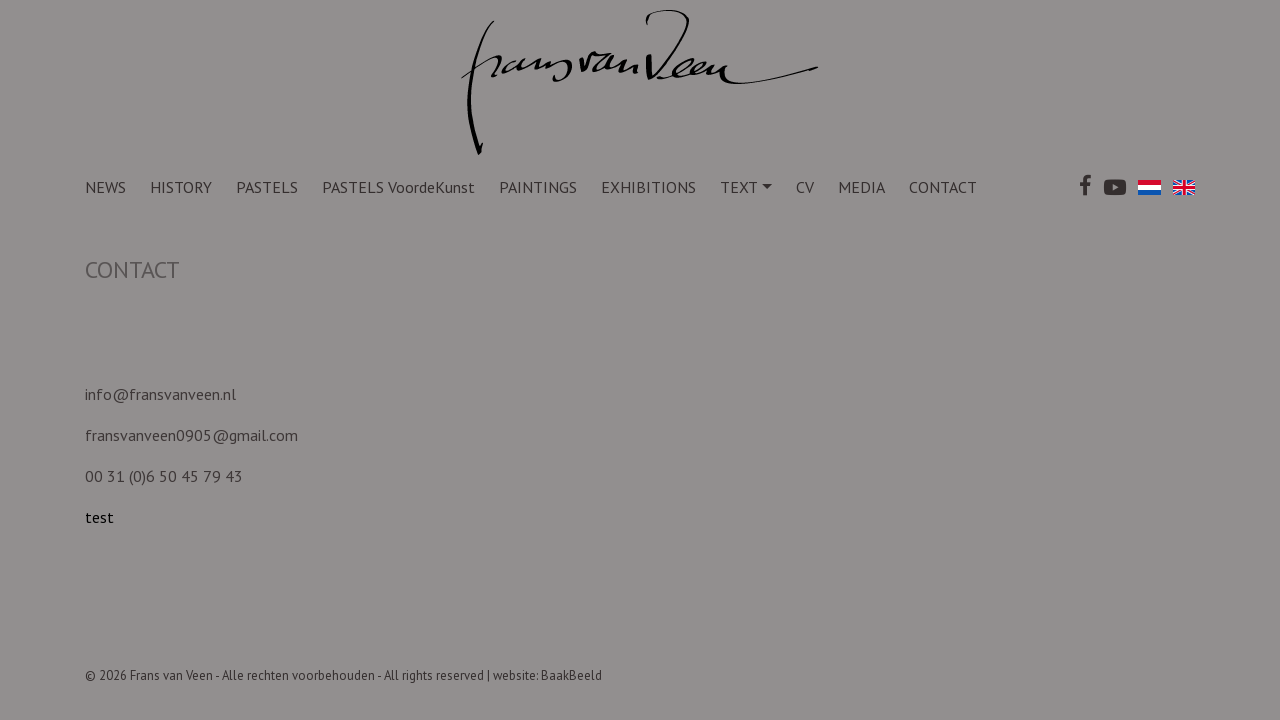

--- FILE ---
content_type: text/html; charset=UTF-8
request_url: https://www.fransvanveen.nl/en/contact-information
body_size: 5265
content:

<!DOCTYPE html>
<html lang="nl">
	<head>
		<!-- Global site tag (gtag.js) - Google Analytics -->
		<script async src="https://www.googletagmanager.com/gtag/js?id=UA-157602542-1"></script>
		<script>
		window.dataLayer = window.dataLayer || [];
		function gtag(){dataLayer.push(arguments);}
		gtag('js', new Date());

		gtag('config', 'UA-157602542-1', { 'anonymize_ip': true });
		</script>


		<meta charset="utf-8">
		<meta http-equiv="X-UA-Compatible" content="IE=edge">
		<meta name="viewport" content="width=device-width, initial-scale=1, shrink-to-fit=no">
		<meta name="description" content="Frans van Veen - landschapsschilder " />
		<meta name="keywords" content=" " />
		<meta name="author" content="Frans van Veen">

		<title>CONTACT - Frans van Veen</title>

		<!-- Bootstrap core CSS -->
		<link rel="stylesheet" href="https://stackpath.bootstrapcdn.com/bootstrap/4.1.3/css/bootstrap.min.css" integrity="sha384-MCw98/SFnGE8fJT3GXwEOngsV7Zt27NXFoaoApmYm81iuXoPkFOJwJ8ERdknLPMO" crossorigin="anonymous">

		<!-- Custom fonts -->
		<link rel="stylesheet" href="https://cdnjs.cloudflare.com/ajax/libs/font-awesome/5.4.1/css/all.min.css" integrity="sha512-/RUbtHakVMJrg1ILtwvDIceb/cDkk97rWKvfnFSTOmNbytCyEylutDqeEr9adIBye3suD3RfcsXLOLBqYRW4gw==" crossorigin="anonymous" referrerpolicy="no-referrer" />
		<link rel="stylesheet" href="https://fonts.googleapis.com/css?family=PT+Sans&display=swap"> 

		<!-- Custom styles -->
		<link rel="stylesheet" href="//www.fransvanveen.nl/css/fransvanveen.css">
		
		<!-- Flexslider basic stylesheet-->
		<link rel="stylesheet" href="//www.fransvanveen.nl/lib/flexslider/flexslider.css">
		<!-- Flexslider custom stylesheet-->
		<link rel="stylesheet" href="//www.fransvanveen.nl/css/flexslider-custom.css">

		<!-- Swipebox -->
		<link rel="stylesheet" href="//www.fransvanveen.nl/css/swipebox.css">

		<!-- Favicons -->
		<link rel="apple-touch-icon" sizes="180x180" href="//www.fransvanveen.nl/apple-touch-icon.png">
		<link rel="icon" type="image/png" sizes="32x32" href="//www.fransvanveen.nl/favicon-32x32.png">
		<link rel="icon" type="image/png" sizes="16x16" href="//www.fransvanveen.nl/favicon-16x16.png">
		<link rel="manifest" href="//www.fransvanveen.nl/site.webmanifest">
		<link rel="mask-icon" href="//www.fransvanveen.nl/safari-pinned-tab.svg" color="#5bbad5">
		<meta name="msapplication-TileColor" content="#928f8f">
		<meta name="theme-color" content="#ffffff">
	</head>        <body>

        <div class="top">
            <div class="row m-0 bg-black">
                                <!-- logo -->
                <div class="offset-lg-0 col-lg-12 offset-sm-2 col-sm-10 offset-3 col-9 logo">
                    <div class="container">
                        <a href="//www.fransvanveen.nl/en/home"><img src="//www.fransvanveen.nl/img/logo_frans-van-veen_zwart.svg" alt="Frans van Veen" class="img-fluid"></a>
                    </div>
                </div>
            
                <!-- navbar -->
                <div class="col-12 menu">
                    <nav id="mainNav" class="navbar navbar-expand-lg" role="navigation" data-toggle="sticky-onscroll">
                        <div class="container bg-menu">
                            <button class="navbar-toggler" type="button" data-toggle="collapse" data-target=".dual-nav" aria-controls="navbarResponsive" aria-expanded="false" aria-label="Toggle navigation">
                                <i class="fas fa-bars"></i>
                            </button>

                            <div class="collapse navbar-collapse dual-nav bg-menu-mobile">
                                <ul class="nav navbar-nav menu-1"><li class="nav-item"><a id="news" class="nav-link js-scroll-trigger" href="/en/news">NEWS</a></li><li role="separator" class="divider"></li><li class="nav-item"><a id="history" class="nav-link js-scroll-trigger" href="/en/history">HISTORY</a></li><li role="separator" class="divider"></li><li class="nav-item"><a id="pastels" class="nav-link js-scroll-trigger" href="/en/pastels">PASTELS</a></li><li role="separator" class="divider"></li><li class="nav-item"><a id="pastels-fortheart" class="nav-link js-scroll-trigger" href="/en/pastels-fortheart">PASTELS VoordeKunst</a></li><li role="separator" class="divider"></li><li class="nav-item"><a id="paintings" class="nav-link js-scroll-trigger" href="/en/paintings">PAINTINGS</a></li><li role="separator" class="divider"></li><li class="nav-item"><a id="exhibitions" class="nav-link js-scroll-trigger" href="/en/exhibitions">EXHIBITIONS</a></li><li role="separator" class="divider"></li><li class="nav-item dropdown"><a href="text" class="nav-link dropdown-toggle" id="navbarDropdown" data-toggle="dropdown" role="button" aria-haspopup="true" aria-expanded="false">TEXT</a><ul class="dropdown-menu"><li class="nav-item"><a id="an-introduction" class="nav-link js-scroll-trigger" href="/en/text/an-introduction">An introduction in English</a></li><li role="separator" class="divider"></li><li class="nav-item"><a id="herman-van-veen-about-frans" class="nav-link js-scroll-trigger" href="/en/text/herman-van-veen-about-frans">Herman van Veen about Frans</a></li><li role="separator" class="divider"></li><li class="nav-item"><a id="en-francais" class="nav-link js-scroll-trigger" href="/en/text/en-francais">EN FRANCAIS</a></li></ul></li><li role="separator" class="divider"></li><li class="nav-item"><a id="cv" class="nav-link js-scroll-trigger" href="/en/cv">CV</a></li><li role="separator" class="divider"></li><li class="nav-item"><a id="in-the-media" class="nav-link js-scroll-trigger" href="/en/in-the-media">MEDIA</a></li><li role="separator" class="divider"></li><li class="nav-item"><a id="contact-information" class="nav-link js-scroll-trigger" href="/en/contact-information">CONTACT</a></li></ul>                            </div>

                            <div class="collapse navbar-collapse dual-nav bg-menu-mobile">
                                <ul class="nav navbar-nav ml-auto flex-row justify-content-center">
                                    <li class="nav-item">
                                        <a class="nav-link-small" href="https://www.facebook.com/atelierfransvanveen/" target="_blank"><i class="fab fa-facebook-f"></i></a>
                                    </li>
                                    <li class="nav-item">
                                        <a class="nav-link-small" style="margin-top: 2px;" href="https://www.youtube.com/channel/UCUuYY0g6MAFSRbnOFmdLfZQ" target="_blank"><i class="fab fa-youtube"></i></a>
                                    </li>
                                    <li class="nav-item">
                                        <a class="nav-link-small" href="/nl/home-nl">
                                            <img class="flag" src="//www.fransvanveen.nl/img/vlag_nl.svg">
                                        </a>
                                    </li>
                                    <li class="nav-item">
                                        <a class="nav-link-small" href="/en/home">
                                            <img class="flag" src="//www.fransvanveen.nl/img/vlag_en.svg">
                                        </a>
                                    </li>
                                </ul>
                            </div>
                        </div>
                    </nav>
                </div>
                    </div>
        </div>

        <section id="contact-information" class="basic-info-section bg-black">
            <div class="container">
                <div class="row">
                    <div class="col-md-12">
                        <h1>CONTACT</h1>
                    </div>
                </div>
                <div class="row">
                    <div class="col-lg-8 col-md-12">
                        <p>&nbsp;</p>
<p>&nbsp;</p>
<p><a href="mailto:info@fransvanveen.nl" target="_blank">info@fransvanveen.nl</a></p>
<p><a href="mailto:fransvanveen0905@gmail.com" target="_blank">fransvanveen0905@gmail.com</a></p>
<p><a href="tel:0031650457943" target="_blank">00 31 (0)6 50 45 79 43</a></p>                        <p>test</p>
                    </div>
                </div>
            </div>
        </section>

        <!-- Footer -->
        <footer class="bg-black">
                        <div class="container">
                <div class="row">
                    <div class="col-12">
                        <p>&copy; 2026 Frans van Veen - Alle rechten voorbehouden - All rights reserved | website: <a href="https://www.baakbeeld.nl" target="_blank">BaakBeeld</a>
                                                </p>
                    </div>
                </div>
            </div>
                </footer>
        ﻿		<!-- Bootstrap and Jquery core JavaScript -->
		<script src="https://cdnjs.cloudflare.com/ajax/libs/jquery/3.3.1/jquery.min.js" integrity="sha256-FgpCb/KJQlLNfOu91ta32o/NMZxltwRo8QtmkMRdAu8=" crossorigin="anonymous"></script>
		<script src="https://stackpath.bootstrapcdn.com/bootstrap/4.1.3/js/bootstrap.min.js" integrity="sha384-ChfqqxuZUCnJSK3+MXmPNIyE6ZbWh2IMqE241rYiqJxyMiZ6OW/JmZQ5stwEULTy" crossorigin="anonymous"></script>

		<!-- Plugin JavaScript -->
		<script src="https://cdnjs.cloudflare.com/ajax/libs/jquery-easing/1.4.1/jquery.easing.min.js" integrity="sha256-H3cjtrm/ztDeuhCN9I4yh4iN2Ybx/y1RM7rMmAesA0k=" crossorigin="anonymous"></script>

		<!-- Custom scripts -->
		<script src="//www.fransvanveen.nl/js/grayscale.min.js"></script>
		<script src="//www.fransvanveen.nl/js/sticky-nav.js"></script>
		<script src="//www.fransvanveen.nl/js/jquery.swipebox.js"></script>
		<script type="text/javascript">
			;( function( $ ) {

			$(document).swipebox({ selector: '.swipebox' });

			} )( jQuery );
		</script>
		<script type="text/javascript">
		$("#schilderijen").click(function(e){
			e.preventDefault();
			$.swipebox([
				
						{href:"https://www.fransvanveen.nl/albums/4/800-lr-hetcypressentweeluik--olieverf--2maal100x120cm--lr_4259.jpg", title:"CIPRESSEN DIPTYCH - Oil/Canvas  2times 100x120cm"},
                        
						{href:"https://www.fransvanveen.nl/albums/4/img_2391.jpg", title:""},
                        
						{href:"https://www.fransvanveen.nl/albums/4/img_2393.jpg", title:""},
                        
						{href:"https://www.fransvanveen.nl/albums/4/p1120476.jpg", title:""},
                        
						{href:"https://www.fransvanveen.nl/albums/4/img_8847-lr.jpg", title:"ZILVERKRUISKRUID I - Oil/Canvas, 100x80cm, Frans van Veen 2022 - Sold"},
                        
						{href:"https://www.fransvanveen.nl/albums/4/img_7297-lr.jpg", title:"DE KOOLBOOM - Oil/Canvas, 130x100cm, Frans van Veen 2022"},
                        
						{href:"https://www.fransvanveen.nl/albums/4/img_0369.jpg", title:"THE WIND TREE (ISOTHOOP II) - Oil/Canvas, 130x100cm, Frans van Veen 2020"},
                        
						{href:"https://www.fransvanveen.nl/albums/4/img_0368.jpg", title:"DUINAVOND - Oil/Canvas, 140x100cm. Frans van Veen 2021"},
                        
						{href:"https://www.fransvanveen.nl/albums/4/img_0367.jpg", title:"100x80 cm"},
                        
						{href:"https://www.fransvanveen.nl/albums/4/lepouldu-iiolieverf140x100cm-fransvanveen-lr.jpg", title:"KERFANY II - Oil/Canvas, 140x100cm, Frans van Veen 2022"},
                        
						{href:"https://www.fransvanveen.nl/albums/4/lepouldu-iolieverf140x100cm-fransvanveen-lr.jpg", title:"KERFANY I - Oil/Canvas, 140x100cm, Frans van Veen 2022"},
                        
						{href:"https://www.fransvanveen.nl/albums/4/800-img_3197.jpg", title:"Studio Frans van Veen 2020"},
                        
						{href:"https://www.fransvanveen.nl/albums/4/800-img_3357.jpg", title:"JEAN PLANQUE - Oil/Canvas, 100x120cm, Frans van Veen 2020"},
                        
						{href:"https://www.fransvanveen.nl/albums/4/800-img_e3337.jpg", title:"LE CASQUE - Oil/Canvas, 100x130cm, Frans van Veen 2020"},
                        
						{href:"https://www.fransvanveen.nl/albums/4/800-623-036-2019-cotignacolieverf110x140cmfransvanveen--p1090731.jpg", title:"Cotignac - Oil/Canvas, 140x110cm, Frans van Veen 2019"},
                        
						{href:"https://www.fransvanveen.nl/albums/4/800-img_e3334.jpg", title:"VICTOIRE - Oil/Canvas, 100x130cm, Frans van Veen 2020"},
                        
						{href:"https://www.fransvanveen.nl/albums/4/img_3679-kopie.jpg", title:"CORONA AT SINT MAARTENSSEA II - Oil/Canvas, 100x80cm, Frans van Veen 2022"},
                        
						{href:"https://www.fransvanveen.nl/albums/4/img_3680-kopie.jpg", title:"CORONA AT SINT MAARTENSSEA I - Oil/Canvas, 100x80cm, Frans van Veen 2022"},
                        
						{href:"https://www.fransvanveen.nl/albums/4/800--img_6561-.jpg", title:"De Secundairen - Oil/Canvas, 140x100cm, Frans van Veen - Sold"},
                        
						{href:"https://www.fransvanveen.nl/albums/4/800-img_6630-kopie.jpg", title:"SAINT SER I - Oil/Canvas, 100x140cm, Frans van Veen 2020"},
                        
						{href:"https://www.fransvanveen.nl/albums/4/img_83721-lr.jpg", title:"HELIO GRISE I - Oil/Canvas, 130x100cm, Frans van Veen 2022"},
                        
						{href:"https://www.fransvanveen.nl/albums/4/img_0770.jpg", title:"100x140cm"},
                        
						{href:"https://www.fransvanveen.nl/albums/4/800-louveze-huile-toile-140x100cm-fransvanveen-hr.jpg", title:"L'Ouveze - Oil/Canvas, 140x100cm, Frans van Veen 2017"},
                        
						{href:"https://www.fransvanveen.nl/albums/4/painting_01.jpg", title:"Toulourenc - Oil/Canvas, 140x100cm, Frans van Veen 2017"},
                        
						{href:"https://www.fransvanveen.nl/albums/4/800-p1090896.jpg", title:"Oil/Canvas, 100x160cm, Frans van Veen 2020 - NFS"},
                        
						{href:"https://www.fransvanveen.nl/albums/4/800-p1090890.jpg", title:"Oil/Canvas, 80x100cm, Frans van Veen 2020 - Sold"},
                        
						{href:"https://www.fransvanveen.nl/albums/4/800-p1090888.jpg", title:"Oil/Canvas, 80x100cm, Frans van Veen 2020"},
                        
						{href:"https://www.fransvanveen.nl/albums/4/painting_02.jpg", title:"Jaune de L-Inde - Oil/Canvas, 70x50cm, Frans van Veen 2015 - NFS"},
                        
						{href:"https://www.fransvanveen.nl/albums/4/800-p1090884.jpg", title:"L'ISLET - Oil on Canvas, 140x100cm, Frans van Veen  2020"},
                        
						{href:"https://www.fransvanveen.nl/albums/4/800-p1090894.jpg", title:"Oil/Canvas, 140x100cm, Frans van Veen 2020"},
                        
						{href:"https://www.fransvanveen.nl/albums/4/800-img_5681.jpg", title:"PEAR-TREE OF ZUNDERT - Oil/Canvas, 140x100cm, Frans van Veen 2017 - Sold"},
                        
						{href:"https://www.fransvanveen.nl/albums/4/800-notredamedesanges-olieverf2018100x120cm-fransvanveen_8260.jpg", title:"NOTRE DAME DES ANGES - Oli/Canvas, 100x120cm, Frans van Veen 2018"},
                        
						{href:"https://www.fransvanveen.nl/albums/4/800-atelier-2---juli2009jpg.jpg", title:"BEUSDAL REVISITED - Oil on Canvas, 3x 140x100cm, Frans van Veen"},
                        
						{href:"https://www.fransvanveen.nl/albums/4/800-1003-035-p1080687-cor-hr.jpg", title:"Triptique de L-Oppedette - Oil/Canvas, 3 times  100x70cm, Frans van Veen 2015"},
                        
						{href:"https://www.fransvanveen.nl/albums/4/800-ateliermetsancascianodeibagni---corhr--6452.jpg", title:"SAN CASCIANO DEI BAGNI, Oil on Canvas, 2x 100x120cm, Frans van Veen - SOLD"},
                        
						{href:"https://www.fransvanveen.nl/albums/4/x--valedeloboiiwarineurope-oil100x140cmfransvanveen2022.jpg", title:"WAR IN EUROPE - Oil/Canvas, 100x140cm, Frans van Veen 2022"},
                        
						{href:"https://www.fransvanveen.nl/albums/4/warinmymind1500x1068-52x37cm.jpg", title:"WAR IN MY MIND - Oil/Canvas, 100x140cm, Frans van Veen 2022"},
                        
						{href:"https://www.fransvanveen.nl/albums/4/800-beusdal2009--corhr--.jpg", title:"BEUSDAL  Oil on Canvas  120x160cm  Frans van Veen-NFS"},
                        
						{href:"https://www.fransvanveen.nl/albums/4/800-cor-hr--p1120713.jpg", title:"De Perelaar - Oil/Canvas, 70x100cm, Frans van Veen 2014 - NFS"},
                        
						{href:"https://www.fransvanveen.nl/albums/4/painting_03.jpg", title:"Hoegne - 120x100cm, Oil/Canvas, Frans van Veen 2008 - Sold"},
                        
						{href:"https://www.fransvanveen.nl/albums/4/800-levaisseaudepierre--olieverf100x140cm--fransvanveen---hr_1737.jpg", title:"Le Vaisseau de Pierre - Oil/Canvas, 140x100cm, Frans van Veen 2012"},
                        
						{href:"https://www.fransvanveen.nl/albums/4/painting_05.jpg", title:"Beusdal - 120x160cm, Oil/Canvas, Frans van Veen 2006 - Sold"},
                        
						{href:"https://www.fransvanveen.nl/albums/4/painting_04.jpg", title:"Between Van Gogh and Cezanne - Oil/Canvas,  160x120cm, Frans van Veen 2006 - Sold"},
                        
						{href:"https://www.fransvanveen.nl/albums/4/800-versvenasque---olieverf140x100cm---fransvanveen---corhr_6370.jpg", title:"VERS VENASQUE - Oil on Canvas, 140x100cm, Frans van Veen - NFS"},
                        
						{href:"https://www.fransvanveen.nl/albums/4/scanvanfoto-piedgros-4.jpg", title:"Le Pied Gros, Acryl/olieverf, 122x244cm, Sold"},
                        
						{href:"https://www.fransvanveen.nl/albums/4/800-1180-olieverfmastappels200x300cmii-lr.jpg", title:"De Mastappels - Oil/Canvas, 200x300cm, Frans van Veen 2006 - Sold"},
                        
						{href:"https://www.fransvanveen.nl/albums/4/800-atelier2_graafhendrikiii_olieverf_265x200cmlr.jpg", title:"Graaf Hendrik III - Oil/Canvas, 280x200cm, Frans van Veen 2006 - Sold"},
                        
						{href:"https://www.fransvanveen.nl/albums/4/800-julianaolieverf265x200cm.jpg", title:"JULIANA - Oil/Canvas, 280x200cm, Frans van Veen - Sold"},
                        
						{href:"https://www.fransvanveen.nl/albums/4/800-atelierfransvanveen--hr.jpg", title:"Studio Frans van Veen - Sold"},
                        
						{href:"https://www.fransvanveen.nl/albums/4/800-versbonniieux--olieverf120x160cm--fransvanveenhr_1736.jpg", title:"VERS BONNIEUX  Oil on Canvas  120x160cm  Frans van Veen-Sold"},
                        
						{href:"https://www.fransvanveen.nl/albums/4/800-verkocht--ochtendbijcarluc--fransvanveen--olieverf100x140cm--hr_8038.jpg", title:""},
                        
						{href:"https://www.fransvanveen.nl/albums/4/800-verkocht--sthilairerevisitedolieverf100x120cmfransvanveen.jpg", title:"Saint Hilaire Revisited  Oil/Canvas  100x120cm  Frans van Veen--Sold"},
                        
						{href:"https://www.fransvanveen.nl/albums/4/800-img_8040-ruw.jpg", title:"ROSY FINGERED DAWN ON LUBERON  Oil on Canvas 120x160cm-Sold"},
                        
						{href:"https://www.fransvanveen.nl/albums/4/800-verkocht--lorageenprintemps--oiloncanvas--100x120cm--fransvanveen--hr--0840.jpg", title:"L�orage en Printemps Oil/Canvas 100x120cm- Sold"},
                        
						{href:"https://www.fransvanveen.nl/albums/4/800-verkocht--cor-hr--p1120143.jpg", title:"LA FILLE III  Oil/Canvas 70x100cm  Frans vanVeen-Sold"},
                        
						{href:"https://www.fransvanveen.nl/albums/4/800-fotovandia6-3-2008133hr.jpg", title:"ODE TO KARL BLOSFELDT  Oli/Canvas 190x120cm Frans van Veen --Sold"},
                        
						{href:"https://www.fransvanveen.nl/albums/4/800-042olieverf160x120cm.goropius.jpg", title:"GOROPIUS  Oil/Canvas 160x120cm  Frans van Veen --Sold"},
                        
						{href:"https://www.fransvanveen.nl/albums/4/800-olieverfvaledelobo.jpg", title:"VALE DE LOBO - Oil/Canvas, 70x100cm, Frans van Veen 2002 - Sold"},
                        
						{href:"https://www.fransvanveen.nl/albums/4/800-img_5429.jpg", title:"DE KLEINE MARK Oil/Canvas  160x120cm  Frans van Veen"},
                        
						{href:"https://www.fransvanveen.nl/albums/4/800-p1170020.jpg", title:"BAVINK (NESCIO)  Oil/Canvas 140x100cm Frans van Veen 2015"},
                        
						{href:"https://www.fransvanveen.nl/albums/4/800-p1160889.jpg", title:""},
                        
						{href:"https://www.fransvanveen.nl/albums/4/800-p1170017.jpg", title:"ILOT ST MICHEL  Oil/Canvas 100x120cm  Frans van Veen"},
                        
						{href:"https://www.fransvanveen.nl/albums/4/img_3682-kopie.jpg", title:"100x70cm"},
                        			]);
		});
		</script>
		<script type="text/javascript">
		$("#paintings").click(function(e){
			e.preventDefault();
			$.swipebox([
				
						{href:"https://www.fransvanveen.nl/albums/4/800-lr-hetcypressentweeluik--olieverf--2maal100x120cm--lr_4259.jpg", title:"CIPRESSEN DIPTYCH - Oil/Canvas  2times 100x120cm"},
                        
						{href:"https://www.fransvanveen.nl/albums/4/img_2391.jpg", title:""},
                        
						{href:"https://www.fransvanveen.nl/albums/4/img_2393.jpg", title:""},
                        
						{href:"https://www.fransvanveen.nl/albums/4/p1120476.jpg", title:""},
                        
						{href:"https://www.fransvanveen.nl/albums/4/img_8847-lr.jpg", title:"ZILVERKRUISKRUID I - Oil/Canvas, 100x80cm, Frans van Veen 2022 - Sold"},
                        
						{href:"https://www.fransvanveen.nl/albums/4/img_7297-lr.jpg", title:"DE KOOLBOOM - Oil/Canvas, 130x100cm, Frans van Veen 2022"},
                        
						{href:"https://www.fransvanveen.nl/albums/4/img_0369.jpg", title:"THE WIND TREE (ISOTHOOP II) - Oil/Canvas, 130x100cm, Frans van Veen 2020"},
                        
						{href:"https://www.fransvanveen.nl/albums/4/img_0368.jpg", title:"DUINAVOND - Oil/Canvas, 140x100cm. Frans van Veen 2021"},
                        
						{href:"https://www.fransvanveen.nl/albums/4/img_0367.jpg", title:"100x80 cm"},
                        
						{href:"https://www.fransvanveen.nl/albums/4/lepouldu-iiolieverf140x100cm-fransvanveen-lr.jpg", title:"KERFANY II - Oil/Canvas, 140x100cm, Frans van Veen 2022"},
                        
						{href:"https://www.fransvanveen.nl/albums/4/lepouldu-iolieverf140x100cm-fransvanveen-lr.jpg", title:"KERFANY I - Oil/Canvas, 140x100cm, Frans van Veen 2022"},
                        
						{href:"https://www.fransvanveen.nl/albums/4/800-img_3197.jpg", title:"Studio Frans van Veen 2020"},
                        
						{href:"https://www.fransvanveen.nl/albums/4/800-img_3357.jpg", title:"JEAN PLANQUE - Oil/Canvas, 100x120cm, Frans van Veen 2020"},
                        
						{href:"https://www.fransvanveen.nl/albums/4/800-img_e3337.jpg", title:"LE CASQUE - Oil/Canvas, 100x130cm, Frans van Veen 2020"},
                        
						{href:"https://www.fransvanveen.nl/albums/4/800-623-036-2019-cotignacolieverf110x140cmfransvanveen--p1090731.jpg", title:"Cotignac - Oil/Canvas, 140x110cm, Frans van Veen 2019"},
                        
						{href:"https://www.fransvanveen.nl/albums/4/800-img_e3334.jpg", title:"VICTOIRE - Oil/Canvas, 100x130cm, Frans van Veen 2020"},
                        
						{href:"https://www.fransvanveen.nl/albums/4/img_3679-kopie.jpg", title:"CORONA AT SINT MAARTENSSEA II - Oil/Canvas, 100x80cm, Frans van Veen 2022"},
                        
						{href:"https://www.fransvanveen.nl/albums/4/img_3680-kopie.jpg", title:"CORONA AT SINT MAARTENSSEA I - Oil/Canvas, 100x80cm, Frans van Veen 2022"},
                        
						{href:"https://www.fransvanveen.nl/albums/4/800--img_6561-.jpg", title:"De Secundairen - Oil/Canvas, 140x100cm, Frans van Veen - Sold"},
                        
						{href:"https://www.fransvanveen.nl/albums/4/800-img_6630-kopie.jpg", title:"SAINT SER I - Oil/Canvas, 100x140cm, Frans van Veen 2020"},
                        
						{href:"https://www.fransvanveen.nl/albums/4/img_83721-lr.jpg", title:"HELIO GRISE I - Oil/Canvas, 130x100cm, Frans van Veen 2022"},
                        
						{href:"https://www.fransvanveen.nl/albums/4/img_0770.jpg", title:"100x140cm"},
                        
						{href:"https://www.fransvanveen.nl/albums/4/800-louveze-huile-toile-140x100cm-fransvanveen-hr.jpg", title:"L'Ouveze - Oil/Canvas, 140x100cm, Frans van Veen 2017"},
                        
						{href:"https://www.fransvanveen.nl/albums/4/painting_01.jpg", title:"Toulourenc - Oil/Canvas, 140x100cm, Frans van Veen 2017"},
                        
						{href:"https://www.fransvanveen.nl/albums/4/800-p1090896.jpg", title:"Oil/Canvas, 100x160cm, Frans van Veen 2020 - NFS"},
                        
						{href:"https://www.fransvanveen.nl/albums/4/800-p1090890.jpg", title:"Oil/Canvas, 80x100cm, Frans van Veen 2020 - Sold"},
                        
						{href:"https://www.fransvanveen.nl/albums/4/800-p1090888.jpg", title:"Oil/Canvas, 80x100cm, Frans van Veen 2020"},
                        
						{href:"https://www.fransvanveen.nl/albums/4/painting_02.jpg", title:"Jaune de L-Inde - Oil/Canvas, 70x50cm, Frans van Veen 2015 - NFS"},
                        
						{href:"https://www.fransvanveen.nl/albums/4/800-p1090884.jpg", title:"L'ISLET - Oil on Canvas, 140x100cm, Frans van Veen  2020"},
                        
						{href:"https://www.fransvanveen.nl/albums/4/800-p1090894.jpg", title:"Oil/Canvas, 140x100cm, Frans van Veen 2020"},
                        
						{href:"https://www.fransvanveen.nl/albums/4/800-img_5681.jpg", title:"PEAR-TREE OF ZUNDERT - Oil/Canvas, 140x100cm, Frans van Veen 2017 - Sold"},
                        
						{href:"https://www.fransvanveen.nl/albums/4/800-notredamedesanges-olieverf2018100x120cm-fransvanveen_8260.jpg", title:"NOTRE DAME DES ANGES - Oli/Canvas, 100x120cm, Frans van Veen 2018"},
                        
						{href:"https://www.fransvanveen.nl/albums/4/800-atelier-2---juli2009jpg.jpg", title:"BEUSDAL REVISITED - Oil on Canvas, 3x 140x100cm, Frans van Veen"},
                        
						{href:"https://www.fransvanveen.nl/albums/4/800-1003-035-p1080687-cor-hr.jpg", title:"Triptique de L-Oppedette - Oil/Canvas, 3 times  100x70cm, Frans van Veen 2015"},
                        
						{href:"https://www.fransvanveen.nl/albums/4/800-ateliermetsancascianodeibagni---corhr--6452.jpg", title:"SAN CASCIANO DEI BAGNI, Oil on Canvas, 2x 100x120cm, Frans van Veen - SOLD"},
                        
						{href:"https://www.fransvanveen.nl/albums/4/x--valedeloboiiwarineurope-oil100x140cmfransvanveen2022.jpg", title:"WAR IN EUROPE - Oil/Canvas, 100x140cm, Frans van Veen 2022"},
                        
						{href:"https://www.fransvanveen.nl/albums/4/warinmymind1500x1068-52x37cm.jpg", title:"WAR IN MY MIND - Oil/Canvas, 100x140cm, Frans van Veen 2022"},
                        
						{href:"https://www.fransvanveen.nl/albums/4/800-beusdal2009--corhr--.jpg", title:"BEUSDAL  Oil on Canvas  120x160cm  Frans van Veen-NFS"},
                        
						{href:"https://www.fransvanveen.nl/albums/4/800-cor-hr--p1120713.jpg", title:"De Perelaar - Oil/Canvas, 70x100cm, Frans van Veen 2014 - NFS"},
                        
						{href:"https://www.fransvanveen.nl/albums/4/painting_03.jpg", title:"Hoegne - 120x100cm, Oil/Canvas, Frans van Veen 2008 - Sold"},
                        
						{href:"https://www.fransvanveen.nl/albums/4/800-levaisseaudepierre--olieverf100x140cm--fransvanveen---hr_1737.jpg", title:"Le Vaisseau de Pierre - Oil/Canvas, 140x100cm, Frans van Veen 2012"},
                        
						{href:"https://www.fransvanveen.nl/albums/4/painting_05.jpg", title:"Beusdal - 120x160cm, Oil/Canvas, Frans van Veen 2006 - Sold"},
                        
						{href:"https://www.fransvanveen.nl/albums/4/painting_04.jpg", title:"Between Van Gogh and Cezanne - Oil/Canvas,  160x120cm, Frans van Veen 2006 - Sold"},
                        
						{href:"https://www.fransvanveen.nl/albums/4/800-versvenasque---olieverf140x100cm---fransvanveen---corhr_6370.jpg", title:"VERS VENASQUE - Oil on Canvas, 140x100cm, Frans van Veen - NFS"},
                        
						{href:"https://www.fransvanveen.nl/albums/4/scanvanfoto-piedgros-4.jpg", title:"Le Pied Gros, Acryl/olieverf, 122x244cm, Sold"},
                        
						{href:"https://www.fransvanveen.nl/albums/4/800-1180-olieverfmastappels200x300cmii-lr.jpg", title:"De Mastappels - Oil/Canvas, 200x300cm, Frans van Veen 2006 - Sold"},
                        
						{href:"https://www.fransvanveen.nl/albums/4/800-atelier2_graafhendrikiii_olieverf_265x200cmlr.jpg", title:"Graaf Hendrik III - Oil/Canvas, 280x200cm, Frans van Veen 2006 - Sold"},
                        
						{href:"https://www.fransvanveen.nl/albums/4/800-julianaolieverf265x200cm.jpg", title:"JULIANA - Oil/Canvas, 280x200cm, Frans van Veen - Sold"},
                        
						{href:"https://www.fransvanveen.nl/albums/4/800-atelierfransvanveen--hr.jpg", title:"Studio Frans van Veen - Sold"},
                        
						{href:"https://www.fransvanveen.nl/albums/4/800-versbonniieux--olieverf120x160cm--fransvanveenhr_1736.jpg", title:"VERS BONNIEUX  Oil on Canvas  120x160cm  Frans van Veen-Sold"},
                        
						{href:"https://www.fransvanveen.nl/albums/4/800-verkocht--ochtendbijcarluc--fransvanveen--olieverf100x140cm--hr_8038.jpg", title:""},
                        
						{href:"https://www.fransvanveen.nl/albums/4/800-verkocht--sthilairerevisitedolieverf100x120cmfransvanveen.jpg", title:"Saint Hilaire Revisited  Oil/Canvas  100x120cm  Frans van Veen--Sold"},
                        
						{href:"https://www.fransvanveen.nl/albums/4/800-img_8040-ruw.jpg", title:"ROSY FINGERED DAWN ON LUBERON  Oil on Canvas 120x160cm-Sold"},
                        
						{href:"https://www.fransvanveen.nl/albums/4/800-verkocht--lorageenprintemps--oiloncanvas--100x120cm--fransvanveen--hr--0840.jpg", title:"L�orage en Printemps Oil/Canvas 100x120cm- Sold"},
                        
						{href:"https://www.fransvanveen.nl/albums/4/800-verkocht--cor-hr--p1120143.jpg", title:"LA FILLE III  Oil/Canvas 70x100cm  Frans vanVeen-Sold"},
                        
						{href:"https://www.fransvanveen.nl/albums/4/800-fotovandia6-3-2008133hr.jpg", title:"ODE TO KARL BLOSFELDT  Oli/Canvas 190x120cm Frans van Veen --Sold"},
                        
						{href:"https://www.fransvanveen.nl/albums/4/800-042olieverf160x120cm.goropius.jpg", title:"GOROPIUS  Oil/Canvas 160x120cm  Frans van Veen --Sold"},
                        
						{href:"https://www.fransvanveen.nl/albums/4/800-olieverfvaledelobo.jpg", title:"VALE DE LOBO - Oil/Canvas, 70x100cm, Frans van Veen 2002 - Sold"},
                        
						{href:"https://www.fransvanveen.nl/albums/4/800-img_5429.jpg", title:"DE KLEINE MARK Oil/Canvas  160x120cm  Frans van Veen"},
                        
						{href:"https://www.fransvanveen.nl/albums/4/800-p1170020.jpg", title:"BAVINK (NESCIO)  Oil/Canvas 140x100cm Frans van Veen 2015"},
                        
						{href:"https://www.fransvanveen.nl/albums/4/800-p1160889.jpg", title:""},
                        
						{href:"https://www.fransvanveen.nl/albums/4/800-p1170017.jpg", title:"ILOT ST MICHEL  Oil/Canvas 100x120cm  Frans van Veen"},
                        
						{href:"https://www.fransvanveen.nl/albums/4/img_3682-kopie.jpg", title:"100x70cm"},
                        			]);
		});
		</script>
		<script type="text/javascript">
		$("#pastel").click(function(e){
			e.preventDefault();
			$.swipebox([
				
						{href:"https://www.fransvanveen.nl/albums/69/800-fransvanveen-surlemotif-1lr-p1150096.jpg", title:"Sur Le Motif, Frans van Veen"},
                        
						{href:"https://www.fransvanveen.nl/albums/69/800-p1150441--corhr.jpg", title:"Pastel 50x65cm, Frans van Veen - 2015 - Sold"},
                        
						{href:"https://www.fransvanveen.nl/albums/69/img_6982.jpg", title:"Pastel 50x65cm, Frans van Veen - Bretagne 2022"},
                        
						{href:"https://www.fransvanveen.nl/albums/69/img_6990.jpg", title:"Pastel 50x65cm, Frans van Veen - Bretagne 2022"},
                        
						{href:"https://www.fransvanveen.nl/albums/69/pastel_02.jpg", title:"Pastel 50x65cm, Frans van Veen - 2016"},
                        
						{href:"https://www.fransvanveen.nl/albums/69/pastel_03.jpg", title:"Pastel 50x65cm, Frans van Veen - 2016 - Sold"},
                        
						{href:"https://www.fransvanveen.nl/albums/69/800_1090700-kopie.jpg", title:"Pastel 50x65cm, Frans van Veen - 2019-Sold"},
                        
						{href:"https://www.fransvanveen.nl/albums/69/img_6998.jpg", title:"Pastel 50x65cm, Frans van Veen - Bretagne 2022"},
                        
						{href:"https://www.fransvanveen.nl/albums/69/800-p1080693-corhr.jpg", title:"Pastel 50x65cm, Frans van Veen - 2017-Sold"},
                        
						{href:"https://www.fransvanveen.nl/albums/69/img_6994.jpg", title:"Pastel 50x65cm, Frans van Veen - Bretagne 2022"},
                        
						{href:"https://www.fransvanveen.nl/albums/69/img_7012.jpg", title:"Pastel 50x65cm, Frans van Veen - Bretagne 2022"},
                        
						{href:"https://www.fransvanveen.nl/albums/69/lr-img_6218.jpg", title:"Sur Le Motif, Sainte Victoire"},
                        
						{href:"https://www.fransvanveen.nl/albums/69/lr-p1110712.jpg", title:"Pastel 50x65cm Sainte Victoire"},
                        
						{href:"https://www.fransvanveen.nl/albums/69/800-609-039-p1090735-hr.jpg", title:"Mont Sainte Victoire 35 - Pastel 65x50cm, Frans van Veen 2019 - Sold"},
                        
						{href:"https://www.fransvanveen.nl/albums/69/800_1090693-kopie.jpg", title:"Mont Sainte Victoire 93 - Pastel 65x50cm, Frans van Veen 2019 - Sold"},
                        
						{href:"https://www.fransvanveen.nl/albums/69/800-p1090746-hr.jpg", title:"Mont Sainte Victoire 46 - Pastel 65x50cm, Frans van Veen 2019 - Sold"},
                        
						{href:"https://www.fransvanveen.nl/albums/69/img_0675-lrcor.jpg", title:"Mont Sainte Victoire 675 - Pastel 65x50cm, Frans van Veen 2019"},
                        
						{href:"https://www.fransvanveen.nl/albums/69/800-p1090748-hr1.jpg", title:"Mont Sainte Victoire 48 - Pastel 65x50cm, Frans van Veen 2019"},
                        
						{href:"https://www.fransvanveen.nl/albums/69/lr-p1110709.jpg", title:"Pastel 65x50cm Sainte Victoire"},
                        
						{href:"https://www.fransvanveen.nl/albums/69/800-1056-038-p1090743-hr.jpg", title:"Mont Sainte Victoire 43 - Pastel 65x50cm, Frans van Veen 2019 - Sold"},
                        
						{href:"https://www.fransvanveen.nl/albums/69/lr-p1110713.jpg", title:"Pastel 65x50cm Sainte Victoire"},
                        
						{href:"https://www.fransvanveen.nl/albums/69/lr-p1110720.jpg", title:"Pastel 65x50cm Sainte Victoire"},
                        
						{href:"https://www.fransvanveen.nl/albums/69/lr-img_6449.jpg", title:"Pastel, 50x65cm, Sainte Victoire"},
                        
						{href:"https://www.fransvanveen.nl/albums/69/lrimg_1124.jpg", title:"Pastel,  65x50cm, Sainte Victoire"},
                        
						{href:"https://www.fransvanveen.nl/albums/69/lr-img_6219.jpg", title:"Pastel,  65x50cm, Sainte Victoire"},
                        
						{href:"https://www.fransvanveen.nl/albums/69/lr-img_6585.jpg", title:"Pastel, 50x65cm, Sainte Victoire"},
                        
						{href:"https://www.fransvanveen.nl/albums/69/lr-img_7006.jpg", title:"Sur Le Motif"},
                        
						{href:"https://www.fransvanveen.nl/albums/69/lr-img_6990.jpg", title:"Pastel, 50x65cm, Sainte Victoire"},
                        
						{href:"https://www.fransvanveen.nl/albums/69/lr-img_6896.jpg", title:"Pastel, 50x65cm, Sainte Victoire"},
                        
						{href:"https://www.fransvanveen.nl/albums/69/lr-img_1319.jpg", title:"Pastel, 65x50cm, Lubéron"},
                        
						{href:"https://www.fransvanveen.nl/albums/69/lr-img_1324.jpg", title:"Pastel, 50x65cm, Lubéron"},
                        
						{href:"https://www.fransvanveen.nl/albums/69/lr-img_1288.jpg", title:"Pastel, 65x50cm, Lubéron"},
                        
						{href:"https://www.fransvanveen.nl/albums/69/lr-img_1460.jpg", title:"Pastel 65x50cm, Vercors"},
                        
						{href:"https://www.fransvanveen.nl/albums/69/lr-img_1448.jpg", title:"Pastel 65x50cm, Vercors"},
                        
						{href:"https://www.fransvanveen.nl/albums/69/800-p1060772.jpg", title:"Pastel 50x65cm, Frans van Veen - 2016"},
                        
						{href:"https://www.fransvanveen.nl/albums/69/800-p1070418.jpg", title:"Pastel 50x65cm, Frans van Veen - 2016"},
                        
						{href:"https://www.fransvanveen.nl/albums/69/pastel_04.jpg", title:"Pastel 70x100cm, Frans van Veen - 2013"},
                        
						{href:"https://www.fransvanveen.nl/albums/69/800-hognecorhr_5499-kopie.jpg", title:"L' Hoëgne, Pastel 2012, Sold"},
                        
						{href:"https://www.fransvanveen.nl/albums/69/800-hognecorhr_5491.jpg", title:""},
                        
						{href:"https://www.fransvanveen.nl/albums/69/800-indevloedpastel70x100cmfransvanveen.jpg", title:""},
                        
						{href:"https://www.fransvanveen.nl/albums/69/800-repros4maart08047lr.jpg", title:""},
                        
						{href:"https://www.fransvanveen.nl/albums/69/800-lavuedemurspastel70x100cmfransvanveen.jpg", title:"LA VUE DE MURS - Pastel 70x100cm, Frans van Veen"},
                        			]);
		});
		</script>
		<script type="text/javascript">
		$("#pastels").click(function(e){
			e.preventDefault();
			$.swipebox([
				
						{href:"https://www.fransvanveen.nl/albums/69/800-fransvanveen-surlemotif-1lr-p1150096.jpg", title:"Sur Le Motif, Frans van Veen"},
                        
						{href:"https://www.fransvanveen.nl/albums/69/800-p1150441--corhr.jpg", title:"Pastel 50x65cm, Frans van Veen - 2015 - Sold"},
                        
						{href:"https://www.fransvanveen.nl/albums/69/img_6982.jpg", title:"Pastel 50x65cm, Frans van Veen - Bretagne 2022"},
                        
						{href:"https://www.fransvanveen.nl/albums/69/img_6990.jpg", title:"Pastel 50x65cm, Frans van Veen - Bretagne 2022"},
                        
						{href:"https://www.fransvanveen.nl/albums/69/pastel_02.jpg", title:"Pastel 50x65cm, Frans van Veen - 2016"},
                        
						{href:"https://www.fransvanveen.nl/albums/69/pastel_03.jpg", title:"Pastel 50x65cm, Frans van Veen - 2016 - Sold"},
                        
						{href:"https://www.fransvanveen.nl/albums/69/800_1090700-kopie.jpg", title:"Pastel 50x65cm, Frans van Veen - 2019-Sold"},
                        
						{href:"https://www.fransvanveen.nl/albums/69/img_6998.jpg", title:"Pastel 50x65cm, Frans van Veen - Bretagne 2022"},
                        
						{href:"https://www.fransvanveen.nl/albums/69/800-p1080693-corhr.jpg", title:"Pastel 50x65cm, Frans van Veen - 2017-Sold"},
                        
						{href:"https://www.fransvanveen.nl/albums/69/img_6994.jpg", title:"Pastel 50x65cm, Frans van Veen - Bretagne 2022"},
                        
						{href:"https://www.fransvanveen.nl/albums/69/img_7012.jpg", title:"Pastel 50x65cm, Frans van Veen - Bretagne 2022"},
                        
						{href:"https://www.fransvanveen.nl/albums/69/lr-img_6218.jpg", title:"Sur Le Motif, Sainte Victoire"},
                        
						{href:"https://www.fransvanveen.nl/albums/69/lr-p1110712.jpg", title:"Pastel 50x65cm Sainte Victoire"},
                        
						{href:"https://www.fransvanveen.nl/albums/69/800-609-039-p1090735-hr.jpg", title:"Mont Sainte Victoire 35 - Pastel 65x50cm, Frans van Veen 2019 - Sold"},
                        
						{href:"https://www.fransvanveen.nl/albums/69/800_1090693-kopie.jpg", title:"Mont Sainte Victoire 93 - Pastel 65x50cm, Frans van Veen 2019 - Sold"},
                        
						{href:"https://www.fransvanveen.nl/albums/69/800-p1090746-hr.jpg", title:"Mont Sainte Victoire 46 - Pastel 65x50cm, Frans van Veen 2019 - Sold"},
                        
						{href:"https://www.fransvanveen.nl/albums/69/img_0675-lrcor.jpg", title:"Mont Sainte Victoire 675 - Pastel 65x50cm, Frans van Veen 2019"},
                        
						{href:"https://www.fransvanveen.nl/albums/69/800-p1090748-hr1.jpg", title:"Mont Sainte Victoire 48 - Pastel 65x50cm, Frans van Veen 2019"},
                        
						{href:"https://www.fransvanveen.nl/albums/69/lr-p1110709.jpg", title:"Pastel 65x50cm Sainte Victoire"},
                        
						{href:"https://www.fransvanveen.nl/albums/69/800-1056-038-p1090743-hr.jpg", title:"Mont Sainte Victoire 43 - Pastel 65x50cm, Frans van Veen 2019 - Sold"},
                        
						{href:"https://www.fransvanveen.nl/albums/69/lr-p1110713.jpg", title:"Pastel 65x50cm Sainte Victoire"},
                        
						{href:"https://www.fransvanveen.nl/albums/69/lr-p1110720.jpg", title:"Pastel 65x50cm Sainte Victoire"},
                        
						{href:"https://www.fransvanveen.nl/albums/69/lr-img_6449.jpg", title:"Pastel, 50x65cm, Sainte Victoire"},
                        
						{href:"https://www.fransvanveen.nl/albums/69/lrimg_1124.jpg", title:"Pastel,  65x50cm, Sainte Victoire"},
                        
						{href:"https://www.fransvanveen.nl/albums/69/lr-img_6219.jpg", title:"Pastel,  65x50cm, Sainte Victoire"},
                        
						{href:"https://www.fransvanveen.nl/albums/69/lr-img_6585.jpg", title:"Pastel, 50x65cm, Sainte Victoire"},
                        
						{href:"https://www.fransvanveen.nl/albums/69/lr-img_7006.jpg", title:"Sur Le Motif"},
                        
						{href:"https://www.fransvanveen.nl/albums/69/lr-img_6990.jpg", title:"Pastel, 50x65cm, Sainte Victoire"},
                        
						{href:"https://www.fransvanveen.nl/albums/69/lr-img_6896.jpg", title:"Pastel, 50x65cm, Sainte Victoire"},
                        
						{href:"https://www.fransvanveen.nl/albums/69/lr-img_1319.jpg", title:"Pastel, 65x50cm, Lubéron"},
                        
						{href:"https://www.fransvanveen.nl/albums/69/lr-img_1324.jpg", title:"Pastel, 50x65cm, Lubéron"},
                        
						{href:"https://www.fransvanveen.nl/albums/69/lr-img_1288.jpg", title:"Pastel, 65x50cm, Lubéron"},
                        
						{href:"https://www.fransvanveen.nl/albums/69/lr-img_1460.jpg", title:"Pastel 65x50cm, Vercors"},
                        
						{href:"https://www.fransvanveen.nl/albums/69/lr-img_1448.jpg", title:"Pastel 65x50cm, Vercors"},
                        
						{href:"https://www.fransvanveen.nl/albums/69/800-p1060772.jpg", title:"Pastel 50x65cm, Frans van Veen - 2016"},
                        
						{href:"https://www.fransvanveen.nl/albums/69/800-p1070418.jpg", title:"Pastel 50x65cm, Frans van Veen - 2016"},
                        
						{href:"https://www.fransvanveen.nl/albums/69/pastel_04.jpg", title:"Pastel 70x100cm, Frans van Veen - 2013"},
                        
						{href:"https://www.fransvanveen.nl/albums/69/800-hognecorhr_5499-kopie.jpg", title:"L' Hoëgne, Pastel 2012, Sold"},
                        
						{href:"https://www.fransvanveen.nl/albums/69/800-hognecorhr_5491.jpg", title:""},
                        
						{href:"https://www.fransvanveen.nl/albums/69/800-indevloedpastel70x100cmfransvanveen.jpg", title:""},
                        
						{href:"https://www.fransvanveen.nl/albums/69/800-repros4maart08047lr.jpg", title:""},
                        
						{href:"https://www.fransvanveen.nl/albums/69/800-lavuedemurspastel70x100cmfransvanveen.jpg", title:"LA VUE DE MURS - Pastel 70x100cm, Frans van Veen"},
                        			]);
		});
		</script>

		<!-- Flexslider basic script-->
		<script src="//www.fransvanveen.nl/lib/flexslider/jquery.flexslider.js"></script>
		<!-- Flexslider custom script-->
		<script src="//www.fransvanveen.nl/js/flexlider-custom.js"></script>

	</body>
</html>

--- FILE ---
content_type: text/css
request_url: https://www.fransvanveen.nl/css/fransvanveen.css
body_size: 1296
content:
/* navigatie */
#mainNav {
  
}

#mainNav .navbar-toggler {
  font-size: 120%;
  line-height: 0;
  color: #342e2e;
  padding: 10px;
}

#mainNav .navbar-toggler:focus {
  outline: none;
}

@media (min-width: 375px) {
  #mainNav .navbar-toggler {
    padding: 20px;
  }
}

@media (min-width: 576px) {
  #mainNav .navbar-toggler {
    margin: 20px 0px;
  }
}

#mainNav .navbar-collapse {
  margin: 0;
}

#mainNav .navbar-nav {
  margin-bottom: 10px;
  line-height: 1;
}

#mainNav .dropdown-menu {
  min-width: 15rem;
  font-size: 1rem;
  color: #342e2e;
  background-color: rgba(146, 143, 143, 0.95);
  border: 0px solid rgba(0,0,0,0);
  border-radius: 0;
}

#mainNav .navbar-nav .nav-item:hover {
  color: fade(white, 80%);
  outline: none;
  background-color: transparent;
}

#mainNav .navbar-nav .nav-item:active, 
#mainNav .navbar-nav .nav-item:focus {
  outline: none;
  background-color: transparent;
}

#mainNav .nav-link {
  font-size: 1rem;
  -webkit-transition: none;
  transition: none;
  padding: .6rem 1rem;
  color: rgba(52, 46, 46, 1);
}
#mainNav .nav-link:hover {
  color: rgba(255, 255, 255, 1);
}
#mainNav .nav-link:active {
  color: rgba(255, 255, 255, 1);
}
#mainNav .nav-link-small {
  display: block;
  font-size: 1.3rem;
  -webkit-transition: none;
  transition: none;
  padding: 1rem;
  color: rgba(52, 46, 46, 1);
}
#mainNav .nav-link-small:hover {
  color: rgba(255, 255, 255, 1);
}
#mainNav .nav-link-small:active {
  color: rgba(255, 255, 255, 1);
}
img.flag {
  height: 15px;
}

@media (min-width: 575px) {
  #mainNav .nav-link {
    font-size: 1rem;
    padding: 1rem 1.5rem;
  }
}

@media (min-width: 992px) {
  #mainNav {
    padding-top: 0;
    padding-bottom: 0;
    border-bottom: none;
    background-color: transparent;
    -webkit-transition: background-color 0.3s ease-in-out;
    transition: background-color 0.3s ease-in-out;
  }
  #mainNav .navbar-nav {
    margin-bottom: 0;
    line-height: 1;
  }
  #mainNav .dropdown-menu {
    border: 1px solid rgba(0,0,0,.15);
  }
  #mainNav .dropdown-menu .nav-link,
  #mainNav .dropdown-menu .nav-link:hover {
    color: #342e2e;
    padding: 1rem 1rem;
  }
  #mainNav .nav-link {
    padding: 1rem 1.1rem 1rem 0;
  }
  #mainNav .nav-link:hover {
    
  }
  #mainNav .nav-link:active {
    
  }
  #mainNav .nav-link-small {
    padding: 1rem 0 1rem 0.75rem;
  }
  #mainNav .nav-link-small:hover {
    
  }
  #mainNav .nav-link-small:active {
    
  }
}
@media (min-width: 1200px) {
  #mainNav .nav-link {
    padding: 1rem 1.5rem 1rem 0;
  }
}

/* top en bottom op home */

.top {
  position: fixed;
  width: 100%;
  top: 0;
  left: 0;
  z-index: 99;
}

@media (min-width: 992px) {
  .top {
    position: absolute;
  }
}

.bottom {
  position: absolute;
  width: 100%;
  bottom: 0;
  left: 0;
  z-index: 99;
  height: 5vh;
}

/* logo */

.logo {
  padding: 5px 0;
  z-index: 99;
}
.logo img {
  display: block;
  max-height: 85px;
  padding-top: 5px;
  margin-left: auto;
}

@media (min-width: 375px) {
  .logo img {
    display: block;
    max-height: 100px;
    margin-left: auto;
  }
}

@media (min-width: 576px) {
  .logo img {
    max-height: 150px;
    margin: auto;
  }
}

/* sticky navbar */

.sticky.navbar {
  border-radius: 0;
  padding-top: 20px;
  padding-bottom: 20px;
  -webkit-transition: all 0.3s ease-out;
  -moz-transition: all 0.3s ease-out;
  -o-transition: all 0.3s ease-out;
  transition: all 0.3s ease-out;
}
.sticky.is-sticky {
  position: absolute;
  left: 0;
  right: 0;
  top: 0;
  z-index: 1000;
  width: 100%;
}
.sticky.is-sticky.navbar {
  background-color: transparent;
}
.menu {
  position: fixed;
}

@media (min-width: 992px) {
  .sticky.navbar {
    border-radius: 0;
    padding-top: 20px;
    padding-bottom: 20px;
    -webkit-transition: all 0.3s ease-out;
    -moz-transition: all 0.3s ease-out;
    -o-transition: all 0.3s ease-out;
    transition: all 0.3s ease-out;
  }
  .sticky.is-sticky {
    position: fixed;
    left: 0;
    right: 0;
    top: 0;
    z-index: 1000;
    width: 100%;
  }
  .sticky.is-sticky.navbar {
    background-color: transparent;
  }
  .menu {
    position: relative;
  }
}

/* work */

.work-section {
  padding: 9rem 0 5rem 0;
  min-height: calc(100vh - 70px);
  margin-bottom: 0px;
}

@media (min-width: 576px) {
  .work-section {
    padding: 15rem 0 5rem 0;
  }
}

.work-box {
  position: relative;
  display: block;
  max-width: 650px;
  margin: 0 auto;
  border: none;
}

.work-box.work-box-margin {
  margin-bottom: 30px;
}

.work-box .work-box-caption {
  position: absolute;
  bottom: 0;
  display: block;
  width: 100%;
  height: 100%;
  text-align: center;
  opacity: 0;
  color: #fff;
  line-height: 1;
  background: rgba(146, 143, 143, 0.8);
  -webkit-transition: all 0.5s;
  transition: all 0.5s;
}

.work-box .work-box-caption .work-box-caption-content {
  position: absolute;
  top: 50%;
  width: 90%;
  left: 5%;
  -webkit-transform: translateY(-50%);
  transform: translateY(-50%);
  text-align: center;
}

.work-box .work-box-caption .work-box-caption-content .work-name {
  padding: 0 15px;
}

.work-box .work-box-caption .work-box-caption-content .work-name {
  font-size: 16px;
}

.work-box:hover .work-box-caption {
  opacity: 1;
}

.work-box:focus {
  outline: none;
}

@media (min-width: 768px) {
  .work-box .work-box-caption .work-box-caption-content .work-name {
    font-size: 18px;
  }
}

/* youtube in iframe */

.iframe-container {
  overflow: hidden;
  padding-top: 56.25%;
  position: relative;
  margin-top: 30px;
}

.iframe-container iframe {
    border: 0;
    height: 100%;
    left: 0;
    position: absolute;
    top: 0;
    width: 100%;
}

/* basic */

.basic-info-section {
  padding: 9rem 0 5rem 0;
  min-height: calc(100vh - 70px);
  margin-bottom: 0px;
}

@media (min-width: 576px) {
  .basic-info-section {
    padding: 15rem 0 5rem 0;
  }
}

/* algemeen */

body {
  background-color: #928f8f;
  font-family: 'PT Sans', sans-serif;
  font-size: 1rem;
  color: #000000;
  line-height: 0;
}

.h2, .h3, h2, h3 {
  color: #342e2e;
  line-height: 1.6;
  letter-spacing: .5px;
}

.h1, h1 {
  color: rgba(52, 46, 46, 0.6);
  font-size: 1.5rem;
  margin: ;
}

.h2, h2 {
  font-size: 1.2rem;
}

.h3, h3 {
  font-size: 1,1rem;
}

@media (min-width: 992px) {
  .h1, h1 {
    font-size: 1.5rem;
    margin: 1rem 0 1rem 0;
  }

  .h2, h2 {
    font-size: 1.2rem;
    margin: 1rem 0 1rem 0;
  }
  
  .h3, h3 {
    font-size: 1.1rem;
  }
}

@media (min-width: 1200px) {
  .h1, h1 {
    font-size: 1.5rem;
    margin: 1rem 0 1rem 0;
  }

  .h2, h2 {
    font-size: 1.2rem;
    margin: 1rem 0 1rem 0;
  }
  
  .h3, h3 {
    font-size: 1.3rem;
  }
}

p {
  font-size: 1rem;
  line-height: 1.6;
  color: #000000;
}

a {
  color: rgba(52, 46, 46, 0.9);
}

a:focus, a:hover {
  text-decoration: none;
  color: rgba(52, 46, 46, 0.9);
}

.bg-black {
  background-color: #928f8f !important;
}

.bg-black-home {
  background-color: rgba(146, 143, 143, 1) !important;
}

.bg-medium {
  background-color: #bebfbe !important;
}

.bg-light {
  background-color: #eaebea !important;
}

.is-sticky .bg-menu {
  background-color: transparent !important;
}

@media (min-width: 992px) {
  .is-sticky .bg-menu {
    background-color: #928f8f !important;
  }
}

.bg-menu-mobile {
  background-color: #928f8f !important;
}

@media (min-width: 992px) {
  .bg-menu-mobile {
    background-color: transparent !important;
  }
}

.text-white-75 {
  color: rgba(255,255,255,.75) !important;
}

footer {
  padding: 1rem 0;
  min-height: 70px;
}

footer.bg-light p {
  font-size: .8rem;
  color: #342e2e;
}

footer.bg-light a {
  color: #342e2e;
}

footer.bg-light a:hover,
footer.bg-light a:focus  {
  color: #707070;
}

footer.bg-black p {
  font-size: .8rem;
  color: #342e2e;
}

footer.bg-black a {
  color: #342e2e;
}

footer.bg-black a:hover,
footer.bg-black a:focus  {
  color: #342e2e;
}


--- FILE ---
content_type: text/css
request_url: https://www.fransvanveen.nl/css/flexslider-custom.css
body_size: 450
content:
/* -------------------------------------------------------------------
Flex Slider
------------------------------------------------------------------- */
.home-section {
  position: relative;
  background-color: #fff;
  background-repeat: no-repeat;
  background-position: center center;
  width: 100%;
  z-index: 0;
  background-size: cover;
}

/* controls */
.flex-direction-nav a,
.flex-control-nav > li > a {
  transition: all 0.3s ease-in-out 0s;
}

.flex-direction-nav a {
  position: absolute;
  display: block;
  height: 100%;
  width: 50%;
  top: 0;
  z-index: 10;
  overflow: hidden;
  opacity: 0;
  margin: 0;
}

.flex-direction-nav .flex-prev {
  opacity: 0;
  left: 0;
  cursor: url(../images/prev-light.png), e-resize;
}

.flex-direction-nav .flex-next {
  opacity: 0;
  right: 0;
  cursor: url(../images/next-light.png), e-resize;
}

.flex-control-nav {
  display: none;
  position: absolute;
  width: auto;
  left: 50%;
  bottom: 20px;
  z-index: 11;
  text-align: center;
  -webkit-transform: translateX(-50%);
  -ms-transform: translateX(-50%);
  transform: translateX(-50%);
}

.flex-control-nav > li {
  display: inline-block;
  margin: 5px 3px;
}

.flex-control-nav > li > a {
  background: transparent;
  border: 1px solid #fff;
  display: block;
  height: 6px;
  width: 6px;
  border-radius: 6px;
}

.flex-control-nav > li > a:hover,
.flex-control-nav > li > a.flex-active {
  background: #fff;
}

/* slides */
.header-slider {
  margin: 0 !important;
}

.header-slider .slides > li {
  display: none;
  -webkit-backface-visibility: hidden;
}

.header-slider,
.header-slider .flex-viewport {
  height: 100% !important;
  width: 100%;
  padding: 0;
  margin: 0;
}

.header-slider .slides {
  height: 100% !important;
  transition-delay: 1s;
}

.header-slider .flex-direction-nav a {
  width: 15%;
}

.header-slider .slides li {
  background-size: cover;
  background-position: center center;
  background-repeat: no-repeat;
  height: 100% !important;
  width: 100%;
  padding: 0;
  margin: 0;
  -webkit-background-size: cover;
  -moz-background-size: cover;
  -o-background-size: cover;
}

/* Caption */
.slider-caption {
  position: absolute;
  bottom: 15%;
  right: 20%;
  left: 20%;
  z-index: 10;
  padding-top: 20px;
  padding-bottom: 20px;
  text-align: center;
}

.slider-caption-content h1 {
  display: none;
  font-size: 1.7rem;
  line-height: 95%;
  color: rgba(255, 255, 255, 1);
}

@media (min-width: 992px) {
  .slider-caption-content h1 {
    display: block;
    font-size: 2.5rem;
  }
}

@media (min-width: 1400px) {
  .slider-caption-content h1 {
    display: block;
    font-size: 3rem;
  }
}

/* header color layer */
.header-layer-dark {
  color: #fff;
}

.header-layer-dark {
  background: #111;
}

.header-layer-gradient::before {
  position: absolute;
  /* background: linear-gradient(to bottom, rgba(77, 78, 83, 0) 0, rgba(77, 78, 83, 0) 0%, #8e8e8e 100%); */
  content: " ";
  height: 100%;
  width: 100%;
  left: 0;
  top: 0;
}

--- FILE ---
content_type: image/svg+xml
request_url: https://www.fransvanveen.nl/img/vlag_en.svg
body_size: 430
content:
<?xml version="1.0" encoding="UTF-8"?>
<!DOCTYPE svg PUBLIC "-//W3C//DTD SVG 1.1//EN" "http://www.w3.org/Graphics/SVG/1.1/DTD/svg11.dtd">
<!-- Creator: CorelDRAW 2018 (64-Bit) -->
<svg xmlns="http://www.w3.org/2000/svg" xml:space="preserve" width="1654px" height="1102px" version="1.1" style="shape-rendering:geometricPrecision; text-rendering:geometricPrecision; image-rendering:optimizeQuality; fill-rule:evenodd; clip-rule:evenodd"
viewBox="0 0 1654 1102.667"
 xmlns:xlink="http://www.w3.org/1999/xlink">
 <defs>
  <style type="text/css">
   <![CDATA[
    .fil2 {fill:#0052B4}
    .fil1 {fill:#D80027}
    .fil0 {fill:#F0F0F0}
   ]]>
  </style>
 </defs>
 <g id="Laag_x0020_1">
  <metadata id="CorelCorpID_0Corel-Layer"/>
  <rect class="fil0" y="0.009" width="1654" height="1102.658"/>
  <polygon class="fil1" points="930.375,-0.001 723.625,-0.001 723.625,447.947 0,447.947 0,654.693 723.625,654.693 723.625,1102.641 930.375,1102.641 930.375,654.693 1654,654.693 1654,447.947 930.375,447.947 "/>
  <polygon class="fil2" points="1272.11,743.084 1654,955.244 1654,743.084 "/>
  <polygon class="fil2" points="1006.782,743.084 1654,1102.641 1654,1000.967 1189.803,743.084 "/>
  <polygon class="fil2" points="1481.603,1102.641 1006.782,838.833 1006.782,1102.641 "/>
  <polygon class="fil0" points="1006.782,743.084 1654,1102.641 1654,1000.967 1189.803,743.084 "/>
  <polygon class="fil1" points="1006.782,743.084 1654,1102.641 1654,1000.967 1189.803,743.084 "/>
  <polygon class="fil2" points="291.844,743.078 0,905.211 0,743.078 "/>
  <polygon class="fil2" points="647.218,788.801 647.218,1102.638 82.348,1102.638 "/>
  <polygon class="fil1" points="464.196,743.084 0,1000.967 0,1102.641 0,1102.641 647.218,743.084 "/>
  <polygon class="fil2" points="381.89,359.557 0,147.396 0,359.557 "/>
  <polygon class="fil2" points="647.218,359.557 0,-0.001 0,101.674 464.196,359.557 "/>
  <polygon class="fil2" points="172.397,-0.001 647.218,263.807 647.218,-0.001 "/>
  <polygon class="fil0" points="647.218,359.557 0,-0.001 0,101.674 464.196,359.557 "/>
  <polygon class="fil1" points="647.218,359.557 0,-0.001 0,101.674 464.196,359.557 "/>
  <polygon class="fil2" points="1362.156,359.564 1654,197.429 1654,359.564 "/>
  <polygon class="fil2" points="1006.782,313.84 1006.782,0.003 1571.652,0.003 "/>
  <polygon class="fil1" points="1189.803,359.557 1654,101.674 1654,-0.001 1654,-0.001 1006.782,359.557 "/>
 </g>
</svg>


--- FILE ---
content_type: image/svg+xml
request_url: https://www.fransvanveen.nl/img/logo_frans-van-veen_zwart.svg
body_size: 4707
content:
<?xml version="1.0" encoding="UTF-8"?>
<!DOCTYPE svg PUBLIC "-//W3C//DTD SVG 1.1//EN" "http://www.w3.org/Graphics/SVG/1.1/DTD/svg11.dtd">
<!-- Creator: CorelDRAW 2018 (64-Bit) -->
<svg xmlns="http://www.w3.org/2000/svg" xml:space="preserve" width="1016px" height="411px" version="1.1" style="shape-rendering:geometricPrecision; text-rendering:geometricPrecision; image-rendering:optimizeQuality; fill-rule:evenodd; clip-rule:evenodd"
viewBox="0 0 959.262 388.172"
 xmlns:xlink="http://www.w3.org/1999/xlink">
 <defs>
  <style type="text/css">
   <![CDATA[
    .fil0 {fill:black}
   ]]>
  </style>
 </defs>
 <g id="Laag_x0020_1">
  <metadata id="CorelCorpID_0Corel-Layer"/>
  <path class="fil0" d="M27.825 161.72c-4.563,3.285 -10.573,7.079 -14.846,10.367 -3.25,2.501 -12.516,7.76 -12.979,11.253 2.54,-0.056 8.101,-4.776 11.035,-6.731 3.421,-2.28 12.164,-9.33 15.443,-10.468 -2.838,9.182 -7.201,44.69 -8.548,56.044 -0.617,5.202 -0.333,10.717 -0.94,15.371 -1.108,8.508 0.875,38.683 1.811,47.052 2.151,19.214 12.725,60.199 18.651,79.415 1.404,4.554 7.104,21.77 8.631,24.149 3.218,-0.809 6.208,-5.187 8.56,-7.526 0.45,-3.222 -0.284,-3.843 -0.059,-6.278 0.601,-6.51 3.651,-12.9 4.504,-18.22l-2.444 -1.104c-1.023,1.371 -1.583,2.06 -2.957,4.429 -0.998,1.718 -1.84,3.644 -2.63,5.098 -1.835,-1.361 -3.358,-5.19 -3.882,-8.474l-9.697 -33.361c-0.995,-3.898 -1.622,-8.491 -2.754,-12.48 -1.122,-3.952 -1.331,-7.962 -2.047,-12.142 -2.805,-16.375 -4.787,-19.706 -5.289,-39.991 -0.16,-6.434 -1.037,-4.327 -0.872,-12.102 0.292,-13.854 0.471,-29.733 2.258,-43.195 2.023,-15.233 4.112,-24.502 6.223,-38.029 1.309,-8.383 0.56,-5.148 4.651,-9.671 3.637,-2.003 6.974,-4.734 11.457,-7.123 4.237,-2.259 7.191,-5.72 11.302,-7.179l1.131 -1.134c2.337,-1.915 2.668,-1.235 6.084,-3.247 5.283,-3.112 18.764,-10.176 23.892,-8.589 13.721,3.279 -0.976,29.701 -6.006,37.223 -2.583,3.864 -5.765,6.721 -7.268,11.52 -0.71,4.805 5.49,4.271 9.29,2.739 3.138,-1.266 7.314,-3.873 8.499,-5.742l-1.729 -0.568c-2.468,1.094 -3.849,0.824 -5.993,0.147 -0.837,-3.293 -0.425,-3.112 1.308,-5.674 4.056,-4.453 13.59,-20.558 15.437,-26.535 1.356,-4.389 3.617,-13.427 0.654,-17.395 -2.818,-3.773 -13.08,-2.019 -16.561,0.09 -14.36,4.092 -33.735,17.639 -46.75,25.488 -1.052,0.635 -2.151,1.322 -3.056,1.899l-1.746 1.149c-1.621,1.302 -0.724,0.451 -1.735,1.718 -0.328,-2.761 0.938,-7.644 1.528,-10.356 0.601,-2.759 1.628,-7.647 2.107,-11.292 3.567,-7.45 19.194,-73.915 43.358,-97.849 2.761,-2.735 3.692,-2.205 4.393,-6.128 -5.286,0.909 -7.745,4.867 -10.8,8.267 -10.235,11.39 -15.245,23.015 -21.827,36.159 -3.741,7.472 -28.788,73.369 -28.792,89.006zm387.366 -8.534c4.478,-2.604 9.09,-4.901 13.677,-7.765l0.485 0.39c-2.279,4.462 -5.231,9.289 -6.684,14.723 -0.833,3.12 -0.478,3.634 -0.291,4.457 2.071,9.091 26.964,-5.022 30.377,-6.615l0.63 -0.458c1.467,-0.735 0.433,-0.363 1.924,-0.326 2.269,-1.961 4.335,-3.97 7.388,-4.787l-2.171 10.579c0.119,10.534 9.067,7.292 14.916,4.913 -1.329,-2.715 -5.06,-2.322 -2.297,-10.423 1.209,-3.543 2.675,-7.015 2.279,-11.195 -1.784,-0.746 -0.312,-0.387 -2.374,-0.591l-6.967 0.505c-2.274,0.352 -5.438,1.819 -7.257,2.787 -5.157,2.745 -13.095,8.843 -18.497,10.88 -4.702,1.775 -4.141,0.515 -4.246,0.4 -2.373,-2.564 9.185,-25.307 9.209,-25.364l0.23 -3.347c-3.982,0.789 -8.36,1.091 -11.329,2.804 -1.831,1.057 -6.056,4.121 -6.842,5.58 -3.235,2.364 -6.142,4.506 -9.478,6.711 -3.662,2.204 -7.003,3.101 -10.511,5.518 -4.276,0.872 -8.164,1.321 -8.401,-1.329l0.241 -4.665c2.079,-11.011 11.349,-16.17 11.589,-26.448 -8.944,0.66 -10.462,2.592 -13.716,7.599 -2.694,4.146 -6.087,9.568 -8.103,14.091 -3.374,7.566 -3.515,7.305 -9.518,11.918 -3.198,2.457 -10.714,7.111 -15.269,5.941 -3.882,-9.586 11.341,-21.623 16.217,-25.014l17.889 -14.281c1.038,-0.96 1.575,-1.309 2.814,-2.19 3.019,-2.149 2.352,-1.576 2.821,-3.102 -4.925,-1.781 -26.271,6.036 -36.843,2.26 -6.173,-2.205 -3.819,-4.211 -7.159,-6.994 -3.972,0.017 -6.189,1.953 -9.055,2.242 -1.357,-0.169 -10.204,9.518 -9.918,11.169 0.133,1.616 -3.573,8.562 -4.354,12.348 -0.924,3.417 -3.51,12.953 -5.428,14.285l-1.152 -13.418c0.392,-3.528 -1.925,-7.157 -3.204,-9.699 -3.193,-0.411 -6.718,1.292 -8.636,2.926 -2.778,2.366 0.124,7.103 0.361,11.223 0.496,8.551 2.061,17.061 4.226,24.664 6.447,0.028 14.555,-5.139 16.907,-10.676 6.493,-15.285 6.398,-27.905 12.018,-34.329 8.204,0.967 0.033,5.464 32.45,0.851l4.712 -0.547 -28.84 25.077c-0.838,0.959 -0.971,1.303 -1.93,2.38 -4.83,5.422 -4.685,6.441 -5.544,7.412 -0.483,9.714 -3.206,13.825 18.288,6.037 4.808,-1.742 9.345,-5.194 14.667,-7.164 3.66,9.684 23.671,-0.781 29.699,-1.943zm8.783 -8.309c0.102,-0.026 0.203,-0.051 0,0zm320.839 53.247c16.538,-0.297 33.706,-2.64 49.921,-5.207 34.803,-5.511 59.472,-10.59 93.366,-19.751 5.965,-1.612 41.636,-10.246 44.097,-12.556 3.701,1.999 -1.098,-0.537 1.053,2.85 2.917,-0.437 22.082,-6.889 26.012,-10.235 -1.618,-1.513 -3.174,-1.926 -6.609,-1.431 -2.037,0.293 -5.275,1.435 -7.261,2.048 -3.685,1.137 -10.876,2.721 -13.731,4.113l-44.846 12.411c-37.154,10.133 -110.537,27.686 -145.893,23.914 -23.269,-2.067 -35.892,-8.952 -33.532,-31.879 1.466,-14.247 6.766,-7.382 7.385,-13.655 -12.249,-0.384 -11.263,1.992 -22.339,9.641 -5.37,3.708 -11.184,10.043 -20.328,10.07 -3.333,-6.125 3.103,-11.54 5.709,-16.121 1.62,-2.848 0.766,-3.361 2.956,-4.352 -1.346,-2.014 2.777,-2.085 -4.114,-1.29 -6.397,0.737 -5.627,1.229 -10.472,4.762 -10.987,7.584 -18.651,14.495 -31.989,17.305 -2.887,0.608 -5.071,1.116 -6.548,-1.697 3.056,-0.988 5.271,-2.711 7.442,-3.44l3.533 -2.533c7.193,-4.285 21.42,-13.195 20.193,-22.669 -6.491,-1.195 -12.371,0.548 -17.473,2.525 -9.892,3.834 -25.847,13.26 -27.589,23.866 -0.952,5.794 1.76,4.342 -3.926,6.588 -7.673,2.48 -14.525,5.107 -23.668,4.505 -3.434,-0.722 -4.502,-1.972 -6.231,-3.593 1.575,-1.751 5.295,-3.362 7.302,-4.468 6.511,-2.6 18.869,-12.007 23.33,-14.753 5.223,-3.216 6.446,-3.86 10.179,-8.422 24.055,-36.838 -41.622,0.345 -48.177,10.449 -3.739,4.632 -8.563,9.698 -6.239,19.565 -0.958,0.276 -0.837,0.214 -1.98,0.701l-2.515 1.159c-3.684,1.514 -13.123,4.129 -17.171,4.071 -9.926,-0.143 -7.024,-5.222 -15.998,-2.237 -3.41,1.135 -2.862,0.518 -4.084,3.229 5.435,11.099 38.945,-3.771 42.435,-4.038 5.122,-0.392 3.249,7.237 27.065,1.91l14.837 -4.34c1.658,-1.336 1.347,-0.056 3.303,-1.048 4.85,-2.553 12.181,4.476 37.334,-7.028 2.857,-1.306 7.929,-4.246 10.827,-5.356 -1.594,3.301 -2.93,4.516 -2.815,8.965 2.172,5.116 11.876,2.67 18.22,1.188 6.48,-1.515 12.197,-4.068 17.435,-6.381 1.174,12.876 0.859,20.092 14.112,27.323 8.27,4.512 26.57,5.794 37.482,5.322zm-156.163 -112.222l2.357 -3.202c4.296,-8.419 12.066,-21.825 14.949,-30.148 2.407,-6.947 8.671,-23.553 4.319,-31.003 -1.196,-2.049 -2.258,-1.994 -4.912,-5.085l-1.372 -1.588c-2.648,-3.752 -6.83,-6.104 -12.347,-8.296l-7.647 -3.12c-20.981,-7.621 -62.872,-1.644 -79.919,8.154 -4.67,2.684 -6.939,5.977 -7.986,12.758 -0.664,4.303 -0.255,14.305 4.233,16.817 0.923,-1.981 -0.45,-4.418 -0.549,-7.694 -0.173,-5.68 1.103,-3.853 2.519,-7.348 2.131,-5.258 2.556,-10.244 6.138,-13.842 4.857,-4.88 21.989,-7.925 31.172,-9.046 13.886,-1.696 38.601,-1.404 50.719,6.814 5.1,3.459 6.374,3.613 10.588,10.161 10.827,11.671 -2.738,37.595 -9.67,50.617 -1.695,3.184 -7.424,12.465 -7.807,14.953l-0.869 0.869 -12.48 20.222c-2.812,3.876 -4.539,6.128 -6.865,9.634l-25.034 33.582c-1.563,2.233 -19.125,24.021 -24.756,25.059l-1.442 -10.726c-0.448,-6.353 -0.336,-42.93 -1.73,-44.872 -0.975,-1.104 -2.141,-1.173 -4.03,-0.923 -4.474,0.592 -8.63,2.101 -9.493,7.212 -1.019,6.024 -0.335,15.754 -0.297,22.126 0.084,13.768 0.635,27.232 5.388,38.529 7.448,0.601 21.015,-9.322 21.126,-11.068 2.287,0.787 25.681,-28.482 28.03,-31.198 3.013,-4.294 1.144,-3.619 7.471,-11.124l14.77 -21.685c2.104,-2.783 1.668,-1.972 3.331,-5.274l10.542 -17.067 0.832 -1.787c0.093,-0.235 0.192,-0.537 0.286,-0.807l0.435 -0.604zm-2.742 2.144l1.093 -0.855 -1.096 0.857 0.003 -0.002zm1.079 -1.421c-0.003,-0.002 -0.006,-0.003 -0.009,-0.002 0.003,-0.001 0.006,0 0.009,0.002zm-2.243 79.532c-3.071,0.397 -5.918,3.284 -7.144,1.734 -4.568,-5.776 6.037,-14.631 12.854,-19.948 5.235,-4.551 22.062,-13.441 27.62,-12.679 -0.417,4.446 -2.813,7.598 -5.23,10.091 -11.92,12.299 -25.503,17.353 -28.1,20.802zm41.004 -2.493c-0.633,-11.445 16.317,-21.105 23.546,-21.372 -0.586,3.683 -1.715,6.136 -3.537,8.072l-6.133 5.324c-2.352,1.797 -10.817,7.249 -13.876,7.976zm-481.295 -8.841c1.166,-0.254 3.621,-0.948 4.2,-1.413l0.523 5.291c2.833,5.149 6.261,4.13 11.904,2.053 13.107,-4.823 22.509,-10.241 34.169,-17.272 6.324,-3.593 1.982,-3.151 6.954,-4.193 -1.77,8.883 -6.985,13.786 -5.04,19.973l6.322 0.265c3.998,-1.291 5.79,-2.533 9.167,-3.739 3.114,-1.113 7.333,-3.563 9.432,-3.923 0,-1.212 -0.259,-0.768 1.12,-1.038l-0.01 0.014 4.636 -2.734 -2.094 7.657c0.784,3.469 4.724,0.777 7.375,-0.215 3.02,-1.13 5.085,-1.892 7.975,-3.513 8.274,-4.64 20.644,-13.343 31.044,-13.372 20.294,-0.06 15.927,32.56 2.891,42.265 -4.12,3.069 -8.368,7 -15.644,6.132 -8.787,-1.049 -5.556,-9.639 -8.709,-13.689 -4.164,1.226 -9.437,17.612 0.775,18.903 10.386,1.314 26.77,-7.616 32.473,-12.49 7.606,-6.501 14.46,-19.032 13.866,-31.177 -0.775,-8.025 -2.037,-10.316 -7.087,-13.499 -7.783,-4.903 -23.733,0.548 -32.674,3.779 -6.901,2.495 -10.694,5.848 -14.004,5.873 -1.275,1.364 -2.182,2.003 -4.921,2.541l0.897 -3.754c0.73,-1.611 0.472,-0.786 0.83,-1.35 -0.138,-2.494 0.022,-1.497 0.764,-2.282l0.124 -1.415 -1.774 -1.536c-16.415,4.54 -13.447,8.677 -26.236,14.112 -5.266,2.237 -4.068,0.626 -4.418,0.18 -1.136,-2.387 5.243,-16.789 6.191,-21.487l0.029 -1.262c-10.771,1.516 -18.867,8.809 -25.957,13.423 -4.127,2.687 -22.557,14.492 -26.319,11.998 -3.206,-3.215 -1.366,-8.156 0.462,-11.372 2.617,-4.605 2.511,-4.623 6.542,-7.747 0.098,-0.076 0.32,-0.243 0.4,-0.305 0.08,-0.061 0.263,-0.209 0.402,-0.303 -0.268,-1.474 -0.71,-1.258 0.521,-1.258 0.072,-2.512 1.159,-2.822 1.138,-4.499 -15.912,5.076 -13.11,12.3 -22.697,19.034l-7.536 5.283c-4.377,1.282 -3.344,2.545 -6.966,4.504 -2.209,1.194 -4.319,2.268 -6.104,2.933l0 1.095c-4.473,0.114 -3.669,2.933 -9.581,0.952 -0.278,-0.923 -0.577,-1.181 -0.401,-2.508 0.333,-2.501 0.822,-1.991 1.247,-2.536 0.305,-4.256 7.058,-10.994 9.834,-12.666 0.827,-0.861 5.322,-3.443 6.551,-3.547 3.101,-1.009 10.201,-0.056 11.228,-5.814 -3.479,-0.312 -7.782,0.913 -11.376,2.269 -3.504,2.298 -6.572,3.133 -10.407,6.503 -7.453,4.572 -18.168,13.962 -18.012,23.185 1.148,5.499 8.139,2.672 11.692,1.346 4.444,-1.66 7.641,-3.536 11.16,-5.259 1.573,-1.232 2.365,-1.412 4.081,-2.413 2.532,-1.478 1.969,-1.639 4.677,-1.65 0.672,-0.914 0.668,-1.264 2.094,-2.47 0.977,-0.826 1.168,-0.447 2.277,-1.863z"/>
 </g>
</svg>


--- FILE ---
content_type: image/svg+xml
request_url: https://www.fransvanveen.nl/img/vlag_nl.svg
body_size: 150
content:
<?xml version="1.0" encoding="UTF-8"?>
<!DOCTYPE svg PUBLIC "-//W3C//DTD SVG 1.1//EN" "http://www.w3.org/Graphics/SVG/1.1/DTD/svg11.dtd">
<!-- Creator: CorelDRAW 2018 (64-Bit) -->
<svg xmlns="http://www.w3.org/2000/svg" xml:space="preserve" width="1654px" height="1102px" version="1.1" style="shape-rendering:geometricPrecision; text-rendering:geometricPrecision; image-rendering:optimizeQuality; fill-rule:evenodd; clip-rule:evenodd"
viewBox="0 0 1654 1102.667"
 xmlns:xlink="http://www.w3.org/1999/xlink">
 <defs>
  <style type="text/css">
   <![CDATA[
    .fil1 {fill:#0B55B1}
    .fil2 {fill:#D60A2E}
    .fil0 {fill:white}
   ]]>
  </style>
 </defs>
 <g id="Laag_x0020_1">
  <metadata id="CorelCorpID_0Corel-Layer"/>
  <polygon class="fil0" points="0,0 1654,0 1654,1102.652 0,1102.652 "/>
  <polygon class="fil1" points="0,735.111 1654,735.111 1654,1102.667 0,1102.667 "/>
  <polygon class="fil2" points="0,0 1654,0 1654,367.556 0,367.556 "/>
 </g>
</svg>
